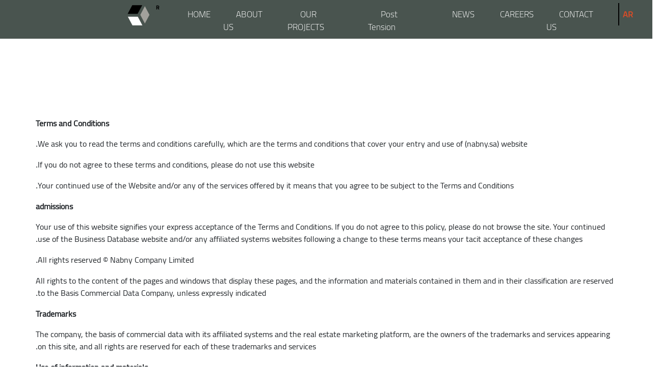

--- FILE ---
content_type: text/html; charset=UTF-8
request_url: https://nabny.sa/en/terms-conditions
body_size: 3666
content:
<!DOCTYPE html>
<html lang="en">
    <head>
        <link rel="icon" type="image/x-icon" href="https://nabny.sa/logo/favicon.ico" />
        <title>الشروط والاحكام</title>
        <meta name="description" content="الشروط والاحكام">
        <meta name="keywords" content="Terms &amp; Conditions">
        <meta name="author" content='Nabny Ltd. company'>
        <link rel="canonical" href="https://nabny.sa/en/terms-conditions" />
        <meta name="csrf-token" content="KlbJhTmKisgsXKlMGRQWIayzNfCiWGfjZRkndwMq">
        <meta name="viewport" content="width=device-width, initial-scale=1, shrink-to-fit=no" />

        <link href="https://fonts.googleapis.com/css?family=Oswald:400,700|Dancing+Script:400,700|Muli:300,400" rel="stylesheet" />
        <link rel="stylesheet" href="https://nabny.sa/site/css/bootstrap.min.css" />
        <link rel="stylesheet" href="https://nabny.sa/site/css/owl.carousel.min.css" />
        <link rel="stylesheet" href="https://nabny.sa/site/css/owl.theme.default.min.css" />

        <link rel="stylesheet" href="https://stackpath.bootstrapcdn.com/font-awesome/4.7.0/css/font-awesome.min.css" integrity="sha384-wvfXpqpZZVQGK6TAh5PVlGOfQNHSoD2xbE+QkPxCAFlNEevoEH3Sl0sibVcOQVnN" crossorigin="anonymous" />

        <link rel="stylesheet" href="https://nabny.sa/site/css/aos.css" />
        <link rel="stylesheet" href="https://nabny.sa/site/css/slick.min.css" />
        <link rel="stylesheet" href="https://nabny.sa/site/css/slick-theme.min.css" />
        <link rel="stylesheet" href="https://nabny.sa/site/css/font-awesome.css" />
        <link rel="stylesheet" href="https://nabny.sa/site/css/font-awesome.min.css" />
        <link rel="stylesheet" href="https://nabny.sa/site/css/animate.min.css" />
        <link rel="stylesheet" href="https://nabny.sa/site/css/style.css" />
        <link rel="stylesheet" href="https://nabny.sa/site/css/media.css" />

            </head>

    <body data-spy="scroll" data-target=".site-navbar-target" data-offset="300">

        <div class="header sticky" id="myHeader">
    <div class="col-md-3">
        <a href="https://nabny.sa/en">
            <img src="https://nabny.sa/uploads/settings/20201019135655ld9DUL8QQX.png" />
        </a>
    </div>
    <div class="col-md-9">
                    <ul class="footer-list">
                                                            <li><a href="https://nabny.sa/en">HOME</a></li>
                                                                                <li><a href="https://nabny.sa/en/about-us">ABOUT US</a></li>
                                                                                <li><a href="https://nabny.sa/en/our-projects">OUR PROJECTS</a></li>
                                                                                <li><a href="https://nabny.sa/en/page/post-tension">Post Tension</a></li>
                                                                                <li><a href="https://nabny.sa/en/awards">NEWS</a></li>
                                                                                <li><a href="https://nabny.sa/en/careers">CAREERS</a></li>
                                                                                <li><a href="https://nabny.sa/en/contact-us">CONTACT US</a></li>
                                                    <div class="lang-selector">
                    <a class="lang-right-border" href="https://nabny.sa/ar/terms-conditions">AR</a>
                </div>
            </ul>
            </div>
</div>



<div class="mobile mobile-two">
    <div class="header">
        <a href="https://nabny.sa/en">
            <img src="https://nabny.sa/uploads/settings/20240128085502GyruYIuBcv.png" />
        </a>
        <div class="lang-selector">
            <a class="lang-right-border" href="https://nabny.sa/ar/terms-conditions">AR</a>
        </div>
        <div class="menu-toggle">
            <div class="line"></div>
            <div class="line"></div>
        </div>
    </div>
    <div class="mobile-nav">
        <div class="close-navbar">
            <a href="javascript:void(0);">&times;</a>
        </div>
        
                    <ul>
                                                            <li><a href="https://nabny.sa/en">HOME</a></li>
                                                                                <li><a href="https://nabny.sa/en/about-us">ABOUT US</a></li>
                                                                                <li><a href="https://nabny.sa/en/our-projects">OUR PROJECTS</a></li>
                                                                                <li><a href="https://nabny.sa/en/page/post-tension">Post Tension</a></li>
                                                                                <li><a href="https://nabny.sa/en/awards">NEWS</a></li>
                                                                                <li><a href="https://nabny.sa/en/careers">CAREERS</a></li>
                                                                                <li><a href="https://nabny.sa/en/contact-us">CONTACT US</a></li>
                                                </ul>
                
    </div>
</div>
            <section class="privacy-policy">
        <div class="conatiner">
            <div class="row">
                <div class="col-md-12 privacy-policy-row"><p class="MsoNormal" align="right" dir="RTL" style="text-align:left"><b><span dir="LTR"><br></span></b></p><p class="MsoNormal" align="right" dir="RTL" style="text-align:left"><b><span dir="LTR"><br></span></b></p><p class="MsoNormal" align="right" dir="RTL" style="text-align:left"><b><span dir="LTR"><br></span></b></p><p class="MsoNormal" align="right" dir="RTL" style="text-align:left"><b><span dir="LTR"><br></span></b></p><p class="MsoNormal" align="right" dir="RTL" style="text-align:left"><b><span dir="LTR">Terms and Conditions</span></b></p><p class="MsoNormal" align="right" dir="RTL" style="text-align:left"><span dir="LTR">We
ask you to read the terms and conditions carefully, which are the terms and
conditions that cover your entry and use of (nabny.sa) website</span><span dir="RTL"></span><span dir="RTL"></span><span lang="AR-SA" style="font-family:&quot;Arial&quot;,sans-serif;
mso-ascii-font-family:Calibri;mso-ascii-theme-font:minor-latin;mso-hansi-font-family:
Calibri;mso-hansi-theme-font:minor-latin"><span dir="RTL"></span><span dir="RTL"></span>.</span><span dir="LTR"><o:p></o:p></span></p>

<p class="MsoNormal" align="right" dir="RTL" style="text-align:left"><span dir="LTR">If
you do not agree to these terms and conditions, please do not use this website</span><span dir="RTL"></span><span dir="RTL"></span><span lang="AR-SA" style="font-family:&quot;Arial&quot;,sans-serif;
mso-ascii-font-family:Calibri;mso-ascii-theme-font:minor-latin;mso-hansi-font-family:
Calibri;mso-hansi-theme-font:minor-latin"><span dir="RTL"></span><span dir="RTL"></span>.</span><span dir="LTR"><o:p></o:p></span></p>

<p class="MsoNormal" align="right" dir="RTL" style="text-align:left"><span dir="RTL"></span><span dir="RTL"></span><span lang="AR-SA" style="font-family:&quot;Arial&quot;,sans-serif;
mso-ascii-font-family:Calibri;mso-ascii-theme-font:minor-latin;mso-hansi-font-family:
Calibri;mso-hansi-theme-font:minor-latin"><span dir="RTL"></span><span dir="RTL"></span>&nbsp; </span><span dir="LTR">Your continued use of
the Website and/or any of the services offered by it means that you agree to be
subject to the Terms and Conditions</span><span dir="RTL"></span><span dir="RTL"></span><span lang="AR-SA" style="font-family:&quot;Arial&quot;,sans-serif;mso-ascii-font-family:Calibri;
mso-ascii-theme-font:minor-latin;mso-hansi-font-family:Calibri;mso-hansi-theme-font:
minor-latin"><span dir="RTL"></span><span dir="RTL"></span>.</span><span dir="LTR"><o:p></o:p></span></p>

<p class="MsoNormal" align="right" dir="RTL" style="text-align:left"><b><span dir="LTR">admissions<o:p></o:p></span></b></p>

<p class="MsoNormal" align="right" dir="RTL" style="text-align:left"><span dir="LTR">Your
use of this website signifies your express acceptance of the Terms and
Conditions. If you do not agree to this policy, please do not browse the site.
Your continued use of the Business Database website and/or any affiliated
systems websites following a change to these terms means your tacit acceptance
of these changes</span><span dir="RTL"></span><span dir="RTL"></span><span lang="AR-SA" style="font-family:&quot;Arial&quot;,sans-serif;mso-ascii-font-family:Calibri;
mso-ascii-theme-font:minor-latin;mso-hansi-font-family:Calibri;mso-hansi-theme-font:
minor-latin"><span dir="RTL"></span><span dir="RTL"></span>.</span><span dir="LTR"><o:p></o:p></span></p>

<p class="MsoNormal" align="right" dir="RTL" style="text-align:left"><span dir="LTR">All
rights reserved © Nabny Company Limited</span><span dir="RTL"></span><span dir="RTL"></span><span lang="AR-SA" style="font-family:&quot;Arial&quot;,sans-serif;
mso-ascii-font-family:Calibri;mso-ascii-theme-font:minor-latin;mso-hansi-font-family:
Calibri;mso-hansi-theme-font:minor-latin"><span dir="RTL"></span><span dir="RTL"></span>.</span><span dir="LTR"><o:p></o:p></span></p>

<p class="MsoNormal" align="right" dir="RTL" style="text-align:left"><span dir="LTR">All
rights to the content of the pages and windows that display these pages, and
the information and materials contained in them and in their classification are
reserved to the Basis Commercial Data Company, unless expressly indicated</span><span dir="RTL"></span><span dir="RTL"></span><span lang="AR-SA" style="font-family:&quot;Arial&quot;,sans-serif;
mso-ascii-font-family:Calibri;mso-ascii-theme-font:minor-latin;mso-hansi-font-family:
Calibri;mso-hansi-theme-font:minor-latin"><span dir="RTL"></span><span dir="RTL"></span>.</span><span dir="LTR"><o:p></o:p></span></p>

<p class="MsoNormal" align="right" dir="RTL" style="text-align:left"><b><span dir="LTR">Trademarks<o:p></o:p></span></b></p>

<p class="MsoNormal" align="right" dir="RTL" style="text-align:left"><span dir="LTR">The
company, the basis of commercial data with its affiliated systems and the real
estate marketing platform, are the owners of the trademarks and services
appearing on this site, and all rights are reserved for each of these
trademarks and services</span><span dir="RTL"></span><span dir="RTL"></span><span lang="AR-SA" style="font-family:&quot;Arial&quot;,sans-serif;mso-ascii-font-family:Calibri;
mso-ascii-theme-font:minor-latin;mso-hansi-font-family:Calibri;mso-hansi-theme-font:
minor-latin"><span dir="RTL"></span><span dir="RTL"></span>.</span><span dir="LTR"><o:p></o:p></span></p>

<p class="MsoNormal" align="right" dir="RTL" style="text-align:left"><b><span dir="LTR">Use of information and materials<o:p></o:p></span></b></p>

<p class="MsoNormal" align="right" dir="RTL" style="text-align:left"><span dir="LTR">The
information and materials contained in the pages of this site - and the terms,
conditions and descriptions that appear therein - are subject to change. The
services and programs available on the site belong to the Basis Commercial Data
Company, and they are not used except after you register in the system and
obtain the approval of the responsible department</span><span dir="RTL"></span><span dir="RTL"></span><span lang="AR-SA" style="font-family:&quot;Arial&quot;,sans-serif;
mso-ascii-font-family:Calibri;mso-ascii-theme-font:minor-latin;mso-hansi-font-family:
Calibri;mso-hansi-theme-font:minor-latin"><span dir="RTL"></span><span dir="RTL"></span>.</span><span dir="LTR"><o:p></o:p></span></p>

<p class="MsoNormal" align="right" dir="RTL" style="text-align:left"><b><span dir="LTR">Submission<o:p></o:p></span></b></p>

<p class="MsoNormal" align="right" dir="RTL" style="text-align:left"><span dir="LTR">All
information provided to “ASAS” through this site is the property of the company
and it is free to use it for any purpose, idea, concept or technology contained
within the information that the visitor provides to “ASAS” through the site.
ASAS is subject to privacy obligations relating to confidentiality in respect
of information provided and obtained after the consent of the customer or in
accordance with legal requirements</span><span dir="RTL"></span><span dir="RTL"></span><span lang="AR-SA" style="font-family:&quot;Arial&quot;,sans-serif;mso-ascii-font-family:Calibri;
mso-ascii-theme-font:minor-latin;mso-hansi-font-family:Calibri;mso-hansi-theme-font:
minor-latin"><span dir="RTL"></span><span dir="RTL"></span>.</span><span dir="LTR"><o:p></o:p></span></p>

<p class="MsoNormal" align="right" dir="RTL" style="text-align:left"><b><span dir="LTR">Change<o:p></o:p></span></b></p>

<p class="MsoNormal" align="right" dir="RTL" style="text-align:left"><span dir="LTR">These
Terms and Conditions are subject to change and may be amended at any time
without prior notice</span><span dir="RTL"></span><span dir="RTL"></span><span lang="AR-SA" style="font-family:&quot;Arial&quot;,sans-serif;mso-ascii-font-family:Calibri;
mso-ascii-theme-font:minor-latin;mso-hansi-font-family:Calibri;mso-hansi-theme-font:
minor-latin"><span dir="RTL"></span><span dir="RTL"></span>.</span><span dir="LTR"><o:p></o:p></span></p>

<p class="MsoNormal" align="right" dir="RTL" style="text-align:left"><b><span dir="LTR">Laws and the judiciary<o:p></o:p></span></b></p>

<p class="MsoNormal" align="right" dir="RTL" style="text-align:left"><span dir="LTR">Entering
this website and obtaining the services it provides means your agreement to be
subject to the laws and regulations in force in the Kingdom of Saudi Arabia,
and your agreement to provide your information in accordance with the laws of
the judicial authorities of the courts of the Kingdom of Saudi Arabia</span><span dir="RTL"></span><span dir="RTL"></span><span lang="AR-SA" style="font-family:&quot;Arial&quot;,sans-serif;
mso-ascii-font-family:Calibri;mso-ascii-theme-font:minor-latin;mso-hansi-font-family:
Calibri;mso-hansi-theme-font:minor-latin"><span dir="RTL"></span><span dir="RTL"></span>.</span><span dir="LTR"><o:p></o:p></span></p>

<p class="MsoNormal" align="right" dir="RTL" style="text-align:left"><span lang="AR-SA" style="font-family:&quot;Arial&quot;,sans-serif;mso-ascii-font-family:Calibri;
mso-ascii-theme-font:minor-latin;mso-hansi-font-family:Calibri;mso-hansi-theme-font:
minor-latin;mso-bidi-theme-font:minor-bidi">&nbsp;</span></p></div>
            </div>
        </div>
    </section>

        <footer class="footer-section">
    <div class="container-fluid">
        <div class="row border-bottom footer-row-1">
            <div class="col-md-2">
                <div class="footer-logo">
                    <a href="https://nabny.sa/en">
                        <img src="https://nabny.sa/uploads/settings/20201016122319EdDOgHiemu.png" />
                    </a>
                </div>
            </div>
            <div class="col-md-10">
                                    <ul class="footer-list">
                                                                                    <li><a href="https://nabny.sa/en">Home</a></li>
                                                                                                                <li><a href="https://nabny.sa/en/about-us">About Us</a></li>
                                                                                                                <li><a href="https://nabny.sa/en/our-projects">Our Projects</a></li>
                                                                                                                <li><a href="https://nabny.sa/en/awards">NEWS</a></li>
                                                                                                                <li><a href="https://nabny.sa/en/careers">CAREERS</a></li>
                                                                                                                <li><a href="https://nabny.sa/en/contact-us">Complaints and suggestions</a></li>
                                                                                                                <li><a href="https://nabny.sa/en/contact-us">Contact Us</a></li>
                                                                                                                <li><a href="https://nabny.sa/en/page/quality-policy">Quality policy</a></li>
                                                                                                                <li><a href="https://nabny.sa/en/privacy-policy">Privacy Policy</a></li>
                                                                                                                <li><a href="https://nabny.sa/en/terms-conditions">Terms &amp; Conditions</a></li>
                                                                        </ul>
                            </div>
        </div>
    </div>
</footer>

<div class="row footer-row-3">
    <div class="col-md-6">
        <p class="info-grey">Copyright &copy; 2026 - NABNY. all rights reserved.</p>
    </div>
    <div class="col-md-6">
        <ul class="footer-list">
            <li><a href="" target="_blank"><i class="fa fa-facebook"></i></a></li>
            <li><a href="https://www.linkedin.com/company/89195554/admin/" target="_blank"><i class="fa fa-linkedin"></i></a></li>
            <li><a href="" target="_blank"><i class="fa fa-youtube-play"></i></a></li>
            <li><a href="https://twitter.com/nabnysa" target="_blank"><i class="fa fa-twitter"></i></a></li>
            <li><a href="https://wa.me/qr/GOJXTEA6INHLF1" target="_blank"><i class="fa fa-whatsapp"></i></a></li>
        </ul>
    </div>
</div>
        <script src="https://nabny.sa/site/js/jquery-3.3.1.min.js"></script>
        <script src="https://nabny.sa/site/js/bootstrap.min.js"></script>
        <script src="https://nabny.sa/site/js/slick.min.js"></script>
        <script src="https://nabny.sa/site/js/aos.js"></script>
        <script src="https://nabny.sa/site/plugins/jquery-validation-1.19.2/jquery.validate.min.js"></script>
        <script src="https://nabny.sa/site/plugins/jquery-validation-1.19.2/additional-methods.min.js"></script>
        

        <script type="text/javascript">

function formatErrorMessage(jqXHR, exception) {
    if (jqXHR.status === 0) {
        return '<p>The network connection is lost.</p>';
    } else if (jqXHR.status == 400) {
        return '<p>Server understood the request, but request content was invalid.</p>';
    } else if (jqXHR.status == 400) {
        return '<p>Forbidden resource can&#039;t be accessed.</p>';
    } else if (jqXHR.status == 404) {
        return '<p>We&#039;re sorry, We can&#039;t find the page you&#039;re looking for, or because there&#039;s a problem with our side.</p>';
    } else if (jqXHR.status == 500) {
        return '<p>We&#039;re sorry, something is missing, We&#039;re unable to process your request. please reload the page and try again.</p>';
    } else if (jqXHR.status == 503) {
        return '<p>Department unavailable.</p>';
    } else if (exception === 'parsererror') {
        return '<p>We&#039;re sorry, something is missing while processing your request.</p>';
    } else if (exception === 'timeout') {
        return '<p>We&#039;re sorry, your request taking too much time while processing.</p>';
    } else if (exception === 'abort') {
        return '<p>We&#039;re sorry, your request was aborted by the server.</p>';
    } else {
        var message = '';
        try {
            var r = jQuery.parseJSON(jqXHR.responseText);
            if (jQuery.isEmptyObject(r) == false) {
                $.each(r.errors, function (key, value) {
                    if (jQuery.isEmptyObject(r) == false) {
                        $.each(value, function (key, row) {
                            message += '<p>' + row + '</p>';
                        });
                    } else {
                        message += '<p>' + value + '</p>';
                    }
                });
            }
        } catch (e) {

            message = 'Uncaught Error.\n' + jqXHR.responseText;
        }
        return message;
    }
}

function formatErrorMessageFromJSON(jsonData) {
    var message = '';
    try {
        var r = jQuery.parseJSON(jqXHR.responseText);
        if (jQuery.isEmptyObject(r) == false) {
            $.each(r.errors, function (key, value) {
                if (jQuery.isEmptyObject(r) == false) {
                    $.each(value, function (key, row) {
                        message += '<p>' + row + '</p>';
                    });
                } else {
                    message += '<p>' + value + '</p>';
                }
            });
        }
    } catch (e) {
        message = 'Uncaught Error.\n' + jsonData;
    }
    return message;
}

</script>

        <script>
            AOS.init({
                duration: 1200,
            });

            $(document).ready(function () {
                $(".menu-toggle a").click(function () {
                    $(".menu").slideToggle(700);
                });
            });
            $(".mobile-two .menu-toggle").click(function () {
                $(this).parent().next(".mobile-nav").toggle(0, "display");
            });

            $(".close-navbar a").click(function() {
                $(".mobile-nav").hide();
            });
            
            $(window).scroll(function () {
                var scroll = $(window).scrollTop();
                if (scroll >= 500) {
                    $(".header-navbar").addClass("header-navbar-sticky");
                } else $(".header-navbar").removeClass("header-navbar-sticky");
            });
        </script>
        
            </body>
</html>


--- FILE ---
content_type: text/css
request_url: https://nabny.sa/site/css/style.css
body_size: 5091
content:
@font-face {
    font-family: Cairo-Regular;
    src: url(../fonts/Cairo-Regular.ttf);
}

@font-face {
    font-family: Cairo-Bold;
    src: url(../fonts/Cairo-Bold.ttf);
}

@font-face {
    font-family: Cairo-Light;
    src: url(../fonts/Cairo-Light.ttf);
}

@font-face {
    font-family: Semi-bold;
    src: url(../fonts/Cairo-SemiBold.ttf);
}

@font-face {
    font-family: SST;
    src: url(../fonts/SST\ ARABIC\ LIGHT.TTF);
}

html {
    scroll-behavior: smooth;
    overflow-x: hidden;
}

body {
    font-family: Cairo-Regular;
    overflow-x: hidden;
}

a {
    -webkit-transition: .3s all ease;
    -o-transition: .3s all ease;
    transition: .3s all ease;
    transition: color 0.3s ease-in-out;
}

a,
button,
input {
    outline: none !important;
}

a:hover {
    text-decoration: none;
}

h1 {
    font-size: 4vmin;
    font-weight: bold;
}

dl,
ol,
ul {
    padding: 0;
}

ul li {
    list-style-type: none;
}

.font-family-regular {
    font-family: Cairo-Regular;
}

.font-family-bold {
    font-family: Cairo-Bold;
}

.font-family-light {
    font-family: Cairo-Light;
}

.font-family-semibold {
    font-family: Semi-bold;
}

.font-28 {
    font-size: 28px;
}

.font-26 {
    font-size: 26px;
}

.font-18 {
    font-size: 18px;
}

.font-20 {
    font-size: 20px;
}

.content-section .font-20 {
    font-size: 20px;
    font-family: Cairo-Light;
    line-height: 25px;
}

.black {
    color: #000;
}

.font-38 {
    font-size: 38px;
}

.font-51 {
    font-size: 51px;
    line-height: 38px;
    font-family: Cairo-Bold;
}

.font-52 {
    font-size: 52px;
}

.green-theme-color {
    color: #49544F;
}

.font-60 {
    font-size: 60px;
    line-height: 38px;
    font-family: Cairo-Bold;
}

.font-42 {
    font-size: 42px;
}

.font-72 {
    font-size: 72px;
    line-height: 70px;
}

.font-22 {
    font-size: 22px;
}

.theme-color {
    color: #F42D4D;
}

.font-28 {
    font-size: 28px;
}

.navbar {
    position: fixed;
    top: 0;
    left: 0;
    right: 0;
    z-index: 99;
    align-items: start;
}


/* .header-slider-item {
    min-height: 718px;
    max-height: 751px;
} */

.navbar-brand {
    padding-left: 150px;
    position: absolute;
}

.slider-text.text-center {
    text-transform: uppercase;
    color: #fff;
    margin: 0 auto;
    padding-top: 243px;
}

.slider-text h1 {
    font-weight: normal;
}

.collapse.navbar-collapse {
    justify-content: flex-end;
}

.menu>li {
    display: block;
    position: relative;
}

.menu>li a {
    font-size: 16px;
    color: #fff;
    padding: 15px 20px;
    display: inline-block;
    text-transform: uppercase;
}

.animated {
    -webkit-animation-duration: 1.5s;
    animation-duration: 1.5s;
}

.info-grey {
    color: #A3A29D;
    font-size: 20px;
    margin-bottom: 0px;
    font-family: Cairo-Light;
    line-height: 25px;
}

.info-black {
    color: #070808;
    font-size: 20px;
    font-family: Cairo-Light;
    margin-bottom: 0px;
}

.date-info {
    color: #1D1914;
    font-size: 16px;
    text-transform: uppercase;
}

.carousel-caption {
    top: 75%;
}

.carousel-caption {
    right: 0%;
    left: 44%;
}

a.btn.explore-btn {
    border: 1px solid #fff;
    padding: 15px 30px;
    margin: 15px;
    background: #ffffff;
    color: #1D1914 !important;
}

.btn-5 {
    position: relative;
    -webkit-animation: pulse 1.5s infinite;
}

.btn-5:hover {
    background: #ffffff;
    color: #1D1914 !important;
}

@-webkit-keyframes pulse {
    0% {
        @include transform(scale(.9));
    }
    70% {
        @include transform(scale(1));
        box-shadow: 0 0 0 50px rgba(#5a99d4, 0);
    }
    100% {
        @include transform(scale(.9));
        box-shadow: 0 0 0 0 rgba(#5a99d4, 0);
    }
}

.btn-4 {
    border: 0 solid;
    box-shadow: inset 0 0 20px rgba(255, 255, 255, 0);
    outline: 1px solid;
    outline-color: rgba(255, 255, 255, 0.5);
    outline-offset: 0px;
    text-shadow: none;
    -webkit-transition: all 1250ms cubic-bezier(0.19, 1, 0.22, 1);
    transition: all 1250ms cubic-bezier(0.19, 1, 0.22, 1);
}

.btn-4:hover {
    border: 1px solid;
    box-shadow: inset 0 0 20px rgba(255, 255, 255, 0.5), 0 0 20px rgba(255, 255, 255, 0.2);
    outline-color: rgba(255, 255, 255, 0);
    outline-offset: 15px;
    text-shadow: 1px 1px 2px #427388;
}

.flex-center {
    display: flex;
}

.content-section {
    background: #F2F2F2;
    min-height: 700px;
    padding: 100px;
    background-size: cover;
    display: flex;
    align-items: center;
}


/* .edu-content-section {
    background: url('../images/bg_2.png') bottom center no-repeat;
    min-height: 742px;
    padding: 100px;
    background-size: cover;
}

.gallery-content-section {
    background: url('../images/bg_2.png') bottom center no-repeat;
    min-height: 742px;
    padding: 60px;
    background-size: cover;
} */

.service-section {
    padding: 100px;
}

.service-box {
    padding: 15px;
    cursor: pointer;
    margin: 0 30px;
    text-align: center;
}

.general-construction-box {
    cursor: pointer;
    text-align: center;
}

.clients-partners .general-construction-box {
    padding: 15px;
    cursor: pointer;
    margin: 0 30px;
    text-align: center;
}

.our-mission-box {
    text-align: left;
    margin-bottom: 50px;
}

.our-value-box {
    margin-bottom: 50px;
}

.our-values-box-2 {
    margin-bottom: 50px;
}

.core-values-box {
    margin-bottom: 50px;
}

.icon-box img {
    height: 90px;
}

.service-heading {
    margin-top: 15px;
    color: #212529;
}

.general-construction-box .service-heading {
    margin-top: 15px;
    color: #fff;
}

.our-mission-box .service-heading {
    margin-top: 15px;
    color: #fff;
}

.our-value-box .service-heading {
    margin-top: 15px;
    color: #fff;
}

.our-values-box-2 h2 {
    color: #49544F;
    font-size: 26px;
    font-family: Cairo-Bold;
}

.our-values-box-2 .service-heading {
    margin-top: 15px;
    color: #fff;
}

.core-values-box .service-heading {
    margin-top: 15px;
    color: #000;
}

.our-mission-box h2 {
    color: #A3A29D;
    font-size: 26px;
    font-family: Cairo-Bold;
}

.core-values-box h2 {
    color: #A3A29D;
    font-size: 26px;
    font-family: Cairo-Bold;
}

.header-bg-img {
    width: 100%;
}

.navbar {
    display: block;
}

.mobile-header {
    display: none;
}


/* magnify-css-end */

.slider-img-box img {
    height: auto;
    width: 100%;
}

.slider-img-box {
    position: relative;
    height: 560px;
    padding: 30px 0px;
    margin: 15px;
    cursor: pointer;
}

.carousel-item.header-slider-item {
    position: relative;
    /* min-height: 760px; */
}

.home-slide img {
    max-width: 100%;
    margin: 0 auto;
    display: block;
}

.header_first-slide {
    position: absolute;
    bottom: 0;
    width: 100%;
    object-fit: cover;
    left: 0;
    right: 0;
}

.header_first-slide img {
    width: 100%;
}

.home-slider-first-img {
    padding-bottom: 93px;
    position: absolute;
    bottom: -91px;
    left: calc(50% - 609px);
}

.slick-slide img {
    display: inline-block !important;
}

.slick-slider {
    margin-bottom: 0px;
}

.header-slider {
    margin-bottom: 0px;
    height: 760px;
    position: relative;
}

.header-slider .carousel-item {
    height: 761px;
}

.header-slider-img img {
    max-height: 327px;
}

.slick-slider .slick-dots {
    position: absolute;
    height: 50px;
    bottom: 0px;
    width: 100%;
    padding: 10px 0px;
    margin: 0px;
    list-style-type: none;
    text-align: center;
    left: 0;
}

.slick-slider .slick-dots li {
    display: inline-block;
    width: 15px;
    height: 15px;
    background: Transparent;
    -webkit-transition: all 0.5s;
    transition: all 0.5s;
    -webkit-border-radius: 50%;
    border-radius: 50%;
    border: 2px solid #FFF;
    margin: 0 8px;
    cursor: pointer;
    position: relative;
}

.slick-slider .slick-dots li.slick-active {
    background: #fff;
    -webkit-box-shadow: inset 0 0 0 2px rgba(0, 0, 0, .28);
    box-shadow: inset 0 0 0 2px rgba(0, 0, 0, .28);
}

.slick-slider .slick-dots li a {
    position: absolute;
    bottom: 100%;
    left: 50%;
    width: 120px;
    height: 75px;
    display: block;
    visibility: hidden;
    border: 4px solid rgba(0, 0, 0, .50);
    margin-left: -60px;
    margin-bottom: 15px;
    -webkit-transition: visibility 0.5s linear 0.5s;
    transition: visibility 0.5s linear 0.5s;
    -webkit-animation: fadeOut 0.5s both;
    animation: fadeOut 0.5s both;
}

.slick-slider .slick-dots li a:after {
    content: '';
    position: absolute;
    left: 50%;
    margin-left: -8px;
    top: 100%;
    width: 0;
    height: 0;
    border: 8px solid Transparent;
    border-top-color: rgba(0, 0, 0, .50);
    margin-top: 4px;
}

.slick-slider .slick-dots li:hover a {
    visibility: visible;
    -webkit-transition-delay: 0s;
    transition-delay: 0s;
    -webkit-animation: fadeIn 0.5s both;
    animation: fadeIn 0.5s both;
}

.slick-dots li button::before {
    content: '' !important;
}

.displayNav {
    top: 0px;
    transition: 0.3s;
    opacity: 1;
}

nav {
    position: fixed;
    width: 100%;
    background-color: #000000;
    color: #FFFFFF;
    transition: 0.3s;
    opacity: 0;
}

.line-through {
    text-decoration: line-through;
    text-decoration-color: #DE4C26;
}

.service-box:hover .service-heading {
    color: #DE4C26;
}

.general-construction {
    padding: 100px 0px;
}

.projects-heading-section {
    padding: 80px 0px 0px 0px;
}

.awards-section {
    padding: 80px 0px 0px 0px;
}

.p-100 {
    padding: 100px 0px;
}

.green-bg {
    background: #49544F;
}

.clients-partners {
    padding: 100px 0px;
    background: #fff;
}

.orange-color {
    color: #DE4C26;
}

.white-color {
    color: #fff;
}

.footer-list {
    display: flex;
    margin-bottom: 0px;
}

.footer-row-3 .footer-list {
    display: flex;
    float: right;
    margin-bottom: 0px;
}

.contact-form-row .footer-list {
    display: flex;
    float: right;
    margin-bottom: 0px;
}

.contact-form-row .footer-list li a {
    color: #B3B3B3;
    margin: 25px;
    font-size: 28px;
}

.footer-section {
    background: #49544F;
    padding: 100px 50px;
}

.footer-list li a {
    color: #fff;
    margin: 10px 25px;
}

.footer-row-1 {
    padding: 50px 0px;
    align-items: center;
}

.footer-row-2 .col-md-12 {
    padding: 0;
    margin: 20px 0px;
}

.row.footer-row-3 {
    background: #000;
    padding: 25px 50px;
    align-items: center;
}

.contact-form-row {
    padding: 25px 0px;
    align-items: center;
}

.service-box-list {
    padding: 60px 0px;
}

.slider-text p.background {
    position: relative;
    z-index: 1;
    display: inline-block;
}

.slider-text p.background:before {
    border-top: 5px solid #DE4C26;
    content: "";
    margin: 0 auto;
    /* this centers the line to the full width specified */
    position: absolute;
    /* positioning must be absolute here, and relative positioning must be applied to the parent */
    top: 50%;
    left: 0;
    right: 0;
    bottom: 0;
    width: 100%;
    z-index: -1;
}


/* .content-section .left-content-box p.background {
    position: relative;
    z-index: 1;
    display: inline-block;
}

.content-section .left-content-box p.background::before {
    border-top: 2px solid #DE4C26;
    content: "";
    position: absolute;
    top: 55%;
    width: 100%;
    bottom: 0;
    z-index: -1;
} */

.who-are-we .left-content-box p.background::before {
    border-top: 2px solid #DE4C26;
    content: "";
    position: absolute;
    top: 55%;
    bottom: 0;
    width: 0%;
    z-index: -1;
    transition: 1s ease-in;
}

.who-are-we .left-content-box p.background {
    position: relative;
    z-index: 1;
    display: inline-block;
}

.bg-grey {
    color: #49544F;
}

.service-section .left-content-box p.background {
    position: relative;
    z-index: 1;
    display: inline-block;
}

.service-section .left-content-box p.background::before {
    border-top: 2px solid #DE4C26;
    content: "";
    position: absolute;
    top: 55%;
    bottom: 0;
    width: 0%;
    z-index: -1;
    transition: 1s ease-in;
}

.resume-section .left-content-box p.background {
    position: relative;
    z-index: 1;
    display: inline-block;
}

.resume-section .left-content-box p.background::before {
    border-top: 2px solid #DE4C26;
    content: "";
    position: absolute;
    top: 55%;
    bottom: 0;
    width: 0%;
    z-index: -1;
    transition: 1s ease-in;
}

.our-mission .left-content-box p.background::before {
    border-top: 2px solid #DE4C26;
    content: "";
    position: absolute;
    top: 55%;
    bottom: 0;
    width: 0%;
    z-index: -1;
    transition: 1s ease-in;
}

.our-mission .left-content-box p.background {
    position: relative;
    z-index: 1;
    display: inline-block;
}

.our-vision .left-content-box p.background::before {
    border-top: 2px solid #DE4C26;
    content: "";
    position: absolute;
    top: 55%;
    bottom: 0;
    width: 0%;
    z-index: -1;
    transition: 1s ease-in;
}

.our-vision .left-content-box p.background {
    position: relative;
    z-index: 1;
    display: inline-block;
}

.core-values .left-content-box p.background::before {
    border-top: 2px solid #DE4C26;
    content: "";
    position: absolute;
    top: 55%;
    bottom: 0;
    width: 100%;
    z-index: -1;
    transition: 1s ease-in;
}

.core-values .left-content-box p.background {
    position: relative;
    z-index: 1;
    display: inline-block;
}

.general-construction .left-content-box p.background {
    position: relative;
    z-index: 1;
    display: inline-block;
}

.projects-heading-section .left-content-box p.background {
    position: relative;
    z-index: 1;
    display: inline-block;
}

.awards-section .left-content-box p.background {
    position: relative;
    z-index: 1;
    display: inline-block;
}

.contact-us .left-content-box p.background {
    position: relative;
    z-index: 1;
    display: inline-block;
}

.contact-us .left-content-box p.background::before {
    border-top: 2px solid #DE4C26;
    content: "";
    position: absolute;
    top: 55%;
    bottom: 0;
    width: 0%;
    z-index: -1;
    transition: 1s ease-in;
}

.who-we-are .left-content-box p.background::before {
    border-top: 2px solid #DE4C26;
    content: "";
    position: absolute;
    top: 55%;
    bottom: 0;
    width: 0%;
    z-index: -1;
    transition: 1s ease-in;
}

.awards-section .left-content-box p.background::before {
    border-top: 2px solid #DE4C26;
    content: "";
    position: absolute;
    top: 55%;
    bottom: 0;
    width: 0%;
    z-index: -1;
    transition: 1s ease-in;
}

.general-construction .left-content-box p.background::before {
    border-top: 2px solid #DE4C26;
    content: "";
    position: absolute;
    top: 55%;
    bottom: 0;
    width: 0%;
    z-index: -1;
    transition: 1s ease-in;
}

.projects-heading-section .left-content-box p.background::before {
    border-top: 2px solid #DE4C26;
    content: "";
    position: absolute;
    top: 55%;
    bottom: 0;
    width: 0%;
    z-index: -1;
    transition: 1s ease-in;
}

.projects .left-content-box p.background::before {
    border-top: 2px solid #DE4C26;
    content: "";
    position: absolute;
    top: 55%;
    bottom: 0;
    width: 0%;
    z-index: -1;
    transition: 1s ease-in;
}

.clients-partners .left-content-box p.background {
    position: relative;
    z-index: 1;
    display: inline-block;
}

.clients-partners .left-content-box p.background::before {
    border-top: 2px solid #DE4C26;
    content: "";
    position: absolute;
    top: 55%;
    bottom: 0;
    width: 0%;
    z-index: -1;
    transition: 1s ease-in;
}

.our-value .left-content-box p.background {
    position: relative;
    z-index: 1;
    display: inline-block;
}

.our-value .left-content-box p.background::before {
    border-top: 2px solid #DE4C26;
    content: "";
    position: absolute;
    top: 55%;
    bottom: 0;
    width: 0%;
    z-index: -1;
    transition: 1s ease-in;
}

.aos-animate .left-content-box p.background::before {
    width: 100%;
}

.left-content-box.aos-animate p.background::before {
    width: 100%;
}

.grey-area {
    height: 50px;
    background: #A3A29D;
    width: 100%;
    position: absolute;
    bottom: 0px;
}

.header {
    padding: 10px 16px;
    background: #49544F;
    color: #f1f1f1;
    cursor: pointer;
}

.content {
    padding: 16px;
}

.sticky {
    position: fixed;
    top: 0;
    width: 100%;
    z-index: 99999999;
}

.sticky+.content {
    padding-top: 102px;
}

#myHeader {
    display: flex;
}

#myHeader .col-md-3 {
    text-align: right;
}

#myHeader .footer-list li a {
    color: #fff;
    margin: 25px;
    font-size: 17px;
    font-family: Cairo-Light;
}

#myHeader .footer-list li a:hover {
    color: #DE4C26;
    margin: 25px;
    font-size: 17px;
}

.footer-list li a:hover {
    color: #DE4C26;
    margin: 10px 25px;
}

#myHeader .footer-list {
    display: flex;
    margin-top: 0.4rem;
    margin-bottom: 0px;
}


/* .about-us-header .header-slider {
    margin-bottom: 20px;
} */

.bg-dot {
    background: url('../images/dot-bg.png');
    background-position-x: 0%;
    background-position-y: 0%;
    background-repeat: repeat;
    background-size: auto;
    background-repeat: no-repeat;
    background-size: contain;
    background-position: center;
    margin: 0px 85px;
}

.bg-dot-our-value {
    background-image: url("../images/dot-bg-2.png");
    background-position-x: 0%;
    background-position-y: 0%;
    background-repeat: repeat;
    background-size: auto;
    background-repeat: no-repeat;
    background-size: contain;
    background-position: center;
    background-color: #A3A29D;
    display: block;
}

.our-vision .col-md-12 {
    background: #fff;
}

.our-value .col-md-6 {
    background: #A3A29D;
}

.our-value .col-md-4 {
    background: #A3A29D;
}

.our-vision {
    min-height: 585px !important;
    padding: 100px;
}

.our-value .col-md-6 {
    margin-bottom: 100px;
    padding: 0px 80px 0px 17px;
}

.our-managment-img-box img {
    width: 100%;
    height: 100%;
    object-fit: cover;
}

.our-managment-img-box {
    width: 100%;
    height: 100%;
}


/* Style the tab */

.tab {
    overflow: hidden;
    border: none;
    background-color: transparent;
}


/* Style the buttons inside the tab */

.tab button {
    background-color: transparent;
    float: left;
    border: none;
    outline: none;
    cursor: pointer;
    padding: 15px 22px;
    transition: 0.3s;
    font-size: 15px;
    width: 184px;
}


/* Change background color of buttons on hover */

.tab button:hover {
    color: #DE4C26;
}


/* Create an active/current tablink class */

.tab button.active {
    background-color: transparent;
    color: #DE4C26;
}


/* Style the tab content */

.tabcontent {
    display: none;
    padding: 6px 12px;
    border: none;
    border-top: none;
}

.tab-img {
    height: 55px;
    display: block;
    margin: 15px auto;
}

.projects {
    margin: 60px 0px;
}

.img-box-projects img {
    width: 100%;
    height: 100%;
    object-fit: cover;
}

.img-box-projects {
    width: 100%;
    height: 100%;
}

.content-box-projects {
    display: flex;
    align-items: center;
    padding: 5px 10px;
}

.content-box-projects p {
    margin-bottom: 0px;
}

.icon {
    color: #000;
}

.text {
    width: 300px;
}

.text-only {
    padding: 0px 10px 0px 10px;
    color: #999;
    line-height: 20px;
}

.project-box {
    margin-bottom: 30px;
    background: #E6E6E6;
    padding-bottom: 1px;
}

.award-name p {
    color: #4D4D4D;
    margin-bottom: 0px;
}

.award-img-box {
    width: 100%;
    height: 100%;
}

.award-img-box img {
    width: 100%;
    height: 100%;
    object-fit: cover;
}

.award-name {
    padding: 8px;
    height: 88px;
    overflow: hidden;
    text-overflow: ellipsis;
    -webkit-box-orient: vertical;
    display: -webkit-box;
    -webkit-line-clamp: 1;
}

.award-box-outer {
    background: #f2f2f2;
    padding: 20px;
    margin: 40px 0px 0px 0px;
    height: auto;
}

.awards {
    margin-bottom: 100px;
}

.resume-section {
    margin: 100px 0px;
}

.resume-section .col-md-6.green-bg {
    padding: 98px;
}

.our-management-content {
    background-image: linear-gradient(#bbb3b308 12%, #fffc 60%);
    position: absolute;
    bottom: 0;
    z-index: 999999;
    opacity: 1;
    padding: 5px 50px;
    padding-bottom: 100px;
}

.main-box {
    position: relative;
}

.form-group {
    position: relative;
    border: 1px solid #000;
    width: 80%;
    margin: 0 auto;
    margin-bottom: 20px !important;
    padding: 7px;
}

.resume-input {
    position: relative;
    border: 2px solid #000;
    width: 50%;
    margin: auto 65px;
    margin-bottom: 20px !important;
}

.form-input-resume-upload {
    position: relative;
    font-family: Cairo-Light;
    font-weight: 600;
    width: 100%;
    height: 40px;
    border: none;
    padding: 0 10px;
    box-shadow: none;
    outline: none;
    -webkit-transition: all .5s ease;
    -moz-transition: all .5s ease;
    -ms-transition: all .5s ease;
    -o-transition: all .5s ease;
    transition: all .5s ease;
}

.form-input {
    position: relative;
    font-family: Cairo-Light;
    font-weight: 600;
    width: 100%;
    height: 40px;
    border: none;
    padding: 0 10px;
    box-shadow: none;
    outline: none;
    -webkit-transition: all .5s ease;
    -moz-transition: all .5s ease;
    -ms-transition: all .5s ease;
    -o-transition: all .5s ease;
    transition: all .5s ease;
}

.form-input.smooth-corner {
    border-radius: 5px;
}

.upload-icon {
    color: #DE4C26;
}

.upload-icon:hover,
.upload-icon:active,
.upload-icon:focus {
    color: #DE4C26;
}

.fileupload {
    grid-row: row 1;
    grid-column: col 1;
    background: red;
    opacity: 0;
    cursor: pointer;
}

input[type='file'] {
    display: block;
    position: absolute;
    top: 0;
    right: 0;
    bottom: 0;
    left: 0;
    z-index: 5;
    width: 100%;
    height: 100%;
    opacity: 0;
    cursor: pointer;
}

.custom-file-uploader {
    position: relative;
}

.form-control {
    border: none;
}

.form-control[readonly] {
    background-color: #fff;
}

.input-group {
    width: 100%;
    border: 1px solid #000;
    padding: 10px 0px;
}

.send-resume {
    border: 1px solid #000;
    margin-left: 15px;
    width: 43%;
    display: flex;
    justify-content: center;
}

.send-resume button {
    display: block;
    line-height: 60px;
    cursor: pointer;
}

.resume-form-group {
    margin-top: 50px;
    margin-bottom: 0px !important;
    border: none;
    display: flex;
    padding: 0px;
}

.send-resume:hover a {
    color: #fff;
}

.send-resume-mobile {
    display: none;
}

.send-resume-btn {
    color: #DE4C26;
    padding: 0px 10px;
}

.send-resume-btn {
    background: transparent;
    border: none;
}

.send-resume:hover {
    background: #000;
}

.send-resume-btn:hover {
    color: #fff;
}

.contact-us {
    margin: 100px 0px;
}

.address-heading {
    color: #4d4d4d;
    font-size: 23px;
    margin-bottom: 0px;
    font-family: Cairo-Regular;
}

.heading-contact-form {
    display: flex;
}

.contact-us input {
    width: 100%;
    padding: 10px 25px;
    background: #E6E6E6;
    border: none;
    margin-top: 15px;
}

textarea {
    width: 100%;
    padding: 10px 25px;
    background: #E6E6E6;
    border: none;
    height: 250px;
    margin-top: 15px;
}

.submit {
    border: none;
    background: #DE4C26;
    padding: 15px 75px;
    color: #fff;
    cursor: pointer;
}

.submit:hover {
    color: #fff;
}

.submit-btn {
    margin: 50px auto;
}

.left-navbar-header {
    background: #4A5550;
    height: 760px;
}

.left-nav-img img {
    padding: 60px 25px;
    height: 156px;
}

.main-header-section .left-navbar-header .main-nav-list ul li a {
    color: #fff;
    padding: 0px 27px;
    font-size: 14px;
}

.main-header-section .left-navbar-header .main-nav-list ul li {
    margin-bottom: 20px;
}

.main-header-section .left-navbar-header .main-navbar-social-icons ul {
    display: flex;
    justify-content: center;
}

.main-header-section .left-navbar-header .main-navbar-social-icons ul li a {
    color: #fff;
    padding: 8px;
}

.main-navbar-social-icons {
    padding-top: 225px;
}

.main-header-section .left-navbar-header .main-navbar-social-icons ul li a:hover,
.main-header-section .left-navbar-header .main-navbar-social-icons ul li a:focus,
.main-header-section .left-navbar-header .main-navbar-social-icons ul li a:active {
    color: #DE4C26;
}

.right-nav-fixed {
    position: absolute;
    right: 2%;
    z-index: 9999;
    top: 4%;
}

.phone-numbers p {
    margin-bottom: 0px;
}

.display-flex {
    display: flex;
    align-items: center;
}

.address p {
    width: 245px;
}

.right-nav-fixed .address {
    border-right: 2px solid #DE4C26;
}

.phone-numbers {
    padding: 20px;
}

.lang-selector a {
    border-right: 2px solid #000;
    color: #DE4C26;
    padding: 7px;
    font-weight: bold;
}

.lang-selector input {
    background: transparent;
    outline: none;
    border: none;
}

.lang-selector .input-box {
    margin: 10px;
    border: 1px solid #000;
    padding: 0px 5px;
    display: flex;
    align-items: center;
}

.lang-selector {
    display: flex;
    justify-content: flex-end;
    align-items: center;
}

.lang-selector a {
    border-right: 2px solid #000;
    border-left: none;
}

.lang-selector input {
    background: transparent;
    border: none;
    padding: 3px 5px;
    box-sizing: border-box;
}

.slider-dots {
    height: 50px;
    width: 100%;
    padding: 10px 0px;
    margin: 0px;
    background: #A3A29D;
}

.main-header-section .col-md-2,
.main-header-section .col-md-10 {
    padding: 0px;
}

.header-search-img {}

.header-search-img .fa-search::before {
    content: "\f002";
    color: #000;
    font-size: 20px;
}

.left-navbar-header .main-nav-list ul li a::before {
    border-top: 2px solid #DE4C26;
    content: "";
    position: absolute;
    top: 49%;
    left: 13px;
    right: 0px;
    bottom: 0;
    width: 0%;
    z-index: -1;
    transition: width 0.9s ease 0s, left 0.9s ease 0s;
}

.left-navbar-header .main-nav-list ul li a:hover::before {
    width: 80%;
}

.left-navbar-header .main-nav-list ul li a.background {
    position: relative;
    z-index: 1;
    display: inline-block;
}

.footer-logo img {
    height: 25px;
}

.mobile-two {
    background: #8a43a3;
    background: -webkit-linear-gradient(#8a43a3, #5c6bac);
    background: -o-linear-gradient(#8a43a3, #5c6bac);
    background: -moz-linear-gradient(#8a43a3, #5c6bac);
    background: linear-gradient(#8a43a3, #5c6bac);
}

.mobile-two .mobile-nav {
    background-color: #49544F;
    width: 100%;
    height: 100%;
    display: none;
    text-align: center;
    position: fixed;
    right: 0;
    left: 0;
    top: 0px;
    bottom: 0;
    z-index: 999;
}

.close-navbar {
    text-align: right;
    padding: 15px;
}

.close-navbar a {
    color: #fff;
    font-size: 30px;
}

.mobile-two .mobile-nav li a {
    color: #989AA4;
    display: block;
    padding: 15px 20px;
}

.mobile-two .mobile-nav li a:hover {
    background-color: #DE4C26;
    color: #fff;
}

.line {
    width: 30px;
    height: 2px;
    margin: 10px 0;
    background-color: #fff;
}

.mobile {
    display: none;
}

.mobile-nav {
    display: none;
}

.header-navbar {
    display: none !important;
}

.header-navbar-sticky {
    display: flex !important;
    position: fixed;
    top: 0;
    left: 0;
    right: 0;
    z-index: 99999;
}

.footer-row-1 .col-md-2 {
    padding: 0px;
}

.header.sticky .footer-list .lang-selector a {
    border-left: 2px solid #000;
    border-right: none;
}

.header .footer-list .lang-selector a {
    border-left: 2px solid #000;
    border-right: none;
}

.header-navbar-sticky .lang-selector {
    display: block;
}

.header.sticky .lang-selector {
    display: block;
}

.header .lang-selector {
    display: block;
}

.left-content-box p {
    color: #4d4d4d;
}

.general-construction .left-content-box .background.font-51.white-color {
    color: #fff !important;
}

.general-construction .left-content-box p {
    color: #A3A29D;
}

.resume-section .left-content-box .background.font-51.white-color {
    color: #fff;
    line-height: 100px;
}

.resume-section .left-content-box p {
    color: #A3A29D;
}

.footer-row-3 .info-grey {
    color: #fff;
}

.footer-section .footer-list li a a:hover {
    color: #DE4C26 !important;
}

.general-construction .left-content-box {
    margin-top: 100px;
}

.our-mission .info-grey {
    font-size: 19px;
}

.service-heading {
    font-family: Cairo-Light;
    line-height: 25px;
}

.our-value .left-content-box {
    padding-top: 100px;
}

.resume .carousel-caption {
    left: 0%;
    right: 44%;
}

.awards .carousel-caption {
    left: 0%;
    right: 33%;
}

.contact-us .address {
    line-height: 22px;
    margin: 50px auto;
}

.contact-form-row .footer-list li a:hover {
    color: #DE4C26;
}

.contact-form-row p {
    margin-bottom: 0px;
    color: #4D4D4D;
    font-family: Cairo-Bold;
}

.header-navbar-sticky .lang-selector a {
    padding: 5px 10px;
}

.our-projects .service-box .service-heading {
    font-family: Cairo-Regular;
}

.projects-heading-section .font-20 {
    font-family: Cairo-Light;
    line-height: 25px;
}

.core-values .col-md-8 {
    padding: 0;
}

.our-value .col-md-4 {
    padding: 0;
}

.our-mission .col-md-8 {
    padding: 0px;
}

.contact-us .footer-list li a {
    margin-left: 25px !important;
    margin-right: 0px !important;
}

.privacy-policy {
    padding: 70px;
}

.terms-and-conditions {
    padding: 70px;
}

.no-awards-section {
    padding: 50px;
    text-align: center;
}

.no-projects {
    text-align: center;
}

.search {
    padding: 70px;
}

.search .input-box {
    margin: 10px;
    border: 1px solid #000;
    padding: 0px 5px;
    display: flex;
    align-items: center;
}

.search input {
    background: transparent;
    border: none;
    padding: 3px 5px;
    box-sizing: border-box;
    width: 100%;
}

.tabcontent.active {
    display: block;
}

.form-group label {
    display: inline-block;
    margin-bottom: 0.5rem;
    position: absolute;
    left: 0px;
    top: 51px;
    bottom: 0px;
    color: red;
}

.resume-form-group label {
    top: 57px !important;
}

label {
    color: red;
}

.search-panel-result {
    padding: 15px;
}

.service-box-list .service-heading .font-28 {
    font-size: 22px;
    text-transform: uppercase;
    font-family: Cairo-Bold;
}

--- FILE ---
content_type: text/css
request_url: https://nabny.sa/site/css/media.css
body_size: 1724
content:
@media only screen and (max-width:1024px) and (min-width: 768px) {
    .font-28 {
        font-size: 16px;
    }
    .font-60 {
        font-size: 34px;
    }
    #myHeader .footer-list li a {
        margin: 8px;
        font-size: 14px;
    }
    .left-nav-img img {
        padding: 70px 25px;
        height: 156px;
    }
    .main-header-section .left-navbar-header .main-nav-list ul li a {
        font-size: 11px;
    }
    .font-51 {
        font-size: 28px;
    }
    .clients-partners .general-construction-box {
        margin: 0px;
    }
    .resume-section .left-content-box .background.font-51.white-color {
        line-height: 22px;
    }
    .resume-section .font-51 {
        font-size: 21px;
    }
    .send-resume {
        display: none;
    }
    .send-resume-mobile {
        width: auto;
        margin: 20px;
    }
    .send-resume-mobile {
        display: block;
        border: 1px solid #000;
        width: 80%;
        margin: 15px auto;
        padding: 12px;
        text-align: center;
    }
    .font-38 {
        font-size: 34px;
    }
    .info-grey {
        font-size: 16px;
    }
    .font-22 {
        font-size: 14px;
    }
    .icon-box img {
        height: 45px;
    }
}

@media screen and (max-width:767px) {
    .erroe-page img {
        width: 100%;
    }
    #myHeader {
        display: none !important;
    }
    .home-first-slider-img {
        padding-bottom: 0;
    }
    .slider-text.text-center {
        width: 100%;
    }
    h1 {
        font-size: 22px;
    }
    .header-slider-item {
        height: auto;
        max-height: auto;
    }
    section.content-section {
        padding: 0px;
        height: auto;
    }
    section.service-section {
        padding: 50px 0px;
    }
    .font-72 {
        font-size: 27px;
        line-height: 27px;
    }
    .icon-box img {
        width: auto;
        height: 50px;
    }
    .font-36 {
        font-size: 26px;
    }
    .slider-text.text-center {
        padding-top: 100px;
    }
    .carousel-control-next,
    .carousel-control-prev {
        bottom: 42px;
    }
    .footer-img {
        display: none;
    }
    .social-icon {
        text-align: center;
    }
    .info-group {
        margin: 0px;
    }
    ul.social-icon {
        margin-bottom: 10px;
    }
    .blog-content-box {
        padding: 5px 0;
    }
    .service-box-list .col-md-6 {
        width: 50%;
    }
    .service-box {
        margin: 0px;
        padding: 5px;
    }
    .header-slider .slick-next,
    .header-slider .slick-prev {
        display: none !important;
    }
    .header-slider .carousel-item {
        height: 415px;
    }
    .header-slider {
        height: auto;
    }
    iframe {
        margin-bottom: -7px !important;
    }
    .header-slider-img img {
        max-height: 110px;
    }
    /* new css */
    .send-resume-mobile {
        display: block;
        border: 1px solid #000;
        width: 80%;
        margin: 0 auto;
        padding: 0px;
        text-align: center;
    }
    .send-resume-mobile:hover {
        background: #000;
        color: #fff;
    }
    .send-resume {
        display: none;
    }
    .input-group {
        width: 100%;
    }
    .service-box-list .col-md-3 {
        width: 50%;
    }
    .font-51 {
        font-size: 24px;
        line-height: 18px;
    }
    .general-construction-box {
        margin: 0 0px;
    }
    .general-construction {
        padding: 40px 0px;
    }
    .clients-partners {
        padding: 40px 0px;
    }
    .service-box-list .col-md-2 {
        width: 33%;
    }
    .service-box-list .col-md-4 {
        width: 50%;
    }
    .content-section .left-content-box p.background::before {
        width: 100%;
    }
    .font-20 {
        font-size: 16px;
    }
    .font-60 {
        font-size: 24px;
        line-height: 18px;
    }
    .carousel-caption {
        right: 0;
        left: 0;
    }
    .slider-text p.background::before {
        border-top: 3px solid #DE4C26;
        width: 100%;
    }
    .content-section {
        min-height: 590px;
    }
    .footer-list li {
        margin: 20px 0px;
    }
    .footer-list {
        display: block;
        margin-bottom: 0px;
    }
    .footer-list li a {
        color: #fff;
        margin: 0px;
    }
    .footer-section {
        padding: 25px 15px;
    }
    .info-grey {
        font-size: 14px;
    }
    .row.footer-row-3 {
        padding: 10px 15px;
        text-align: center;
    }
    .footer-row-3 .footer-list {
        display: flex;
        float: none;
        justify-content: center;
    }
    .footer-row-3 .footer-list li {
        margin: 7px 15px;
    }
    .bg-dot {
        margin: 0px;
    }
    .our-mission-box h2 {
        font-size: 20px;
    }
    .service-heading p {
        font-size: 14px;
    }
    .core-values-box h2 {
        font-size: 20px;
    }
    .our-values-box-2 h2 {
        font-size: 20px;
    }
    .our-value .col-md-6 {
        margin-bottom: 0px;
        padding: 0px 10px;
    }
    .our-values-box-2 {
        margin-bottom: 50px;
    }
    .service-heading p {
        font-size: 14px;
    }
    .service-box-list {
        padding: 15px 15px;
    }
    .font-52 {
        font-size: 26px;
    }
    .font-28 {
        font-size: 16px;
    }
    .resume-section .col-md-6.green-bg {
        padding: 25px;
    }
    .resume-section .left-content-box p.background::before {
        width: 100%;
    }
    .form-group {
        width: auto;
        margin: 20px;
    }
    .send-resume-mobile {
        width: auto;
        margin: 35px 20px;
    }
    .resume-section {
        margin: 20px 0px;
    }
    .contact-us {
        margin: 25px 0px;
    }
    .contact-us .left-content-box p.background::before {
        width: 100%;
    }
    .footer-row-1 {
        padding: 0px;
    }
    .award-box-outer {
        height: auto;
    }
    .main-header-section {
        display: block;
    }
    .left-navbar-header {
        display: none;
    }
    .address p {
        width: auto;
    }
    .slick-slider .slick-dots {
        right: 0;
    }
    .carousel-caption {
        top: 74%;
        right: 0px !important;
        left: 0px !important;
    }
    .right-nav-fixed {
        display: none;
    }
    .footer-row-1 .col-md-3 {
        padding-top: 20px;
    }
    /* .menu {
        display: block;
    }
    .menu-toggle {
        display: block;
    } */
    .info-black {
        font-size: 14px;
    }
    .mobile {
        display: block;
    }
    .mobile-nav {
        display: block;
    }
    .header img {
        height: 22px;
        position: absolute;
        right: 10px;
        top: 16px;
    }
    .lang-selector {
        position: absolute;
        right: 128px;
        top: 8px;
    }
    .mobile-two .lang-selector {
        display: flex;
    }
    .mobile-nav ul {
        margin-bottom: 0px;
    }
    .font-38 {
        font-size: 22px;
    }
    .contact-form-row .footer-list {
        display: none;
    }
    .tab {
        border: none;
        background-color: transparent;
        width: 100%;
        display: flex;
        overflow: auto;
        margin: 25px 0px;
    }
    .tab button {
        background-color: transparent;
        float: left;
        border: none;
        cursor: pointer;
        padding: 14px 0px;
        transition: 0.3s;
        font-size: 15px;
        display: block;
        -webkit-box-flex: 0;
        flex: 0 0 48%;
        max-width: 48%;
        width: 48%;
    }
    .projects {
        margin: 0px 0px;
    }
    .projects-heading-section {
        padding: 15px 0px;
    }
    .header-navbar {
        display: none;
    }
    .header-navbar-sticky {
        display: none;
    }
    .footer-row-1 .col-md-10 {
        padding: 0px;
    }
    .footer-row-1 .col-md-2 {
        padding: 0px;
    }
    .footer-logo img {
        margin: 20px 0px 0px 0px;
    }
    .who-are-we {
        padding: 50px 0px !important;
    }
    .our-vision {
        display: block;
    }
    .bg-dot {
        background: none !important;
    }
    .our-vision {
        min-height: auto !important;
        margin-top: 20px;
    }
    .our-mission .col-md-8 {
        padding: 15px !important;
    }
    .general-construction .left-content-box {
        margin-top: 0px;
    }
    .core-values .col-md-8 {
        padding: 15px;
    }
    .our-value .col-md-4 {
        padding: 15px;
    }
    .our-value .left-content-box {
        padding-top: 15px;
    }
    .our-management-content {
        position: relative;
        padding: 5px 15px;
    }
    .content-section .font-20 {
        font-size: 14px;
    }
    .contact-us input {
        padding: 10px 15px;
    }
    textarea {
        padding: 10px 15px;
    }
    .privacy-policy {
        padding: 15px;
    }
    .terms-and-conditions {
        padding: 15px;
    }
    .no-awards-img img {
        width: 100%;
    }
    .search .input-box {
        margin: 0px;
    }
    .search {
        padding: 20px;
    }
    .text-center img {
        width: 100%;
        padding: 20px;
    }
    .resume-section .left-content-box .background.font-51.white-color {
        line-height: 10px;
    }
    .clients-partners .general-construction-box {
        padding: 15px;
        cursor: pointer;
        margin: 0px;
        text-align: center;
    }
    .our-mission .info-grey {
        font-size: 16px;
    }
    .our-value .col-md-6 {
        padding: 15px !important;
    }
    .send-resume-btn {
        display: block;
        width: 100%;
        padding: 10px;
        cursor: pointer;
    }
    .awards {
        margin-bottom: 35px;
    }
    .awards-section {
        padding: 0px;
    }
    .no-project-img img {
        width: 100%;
    }
}